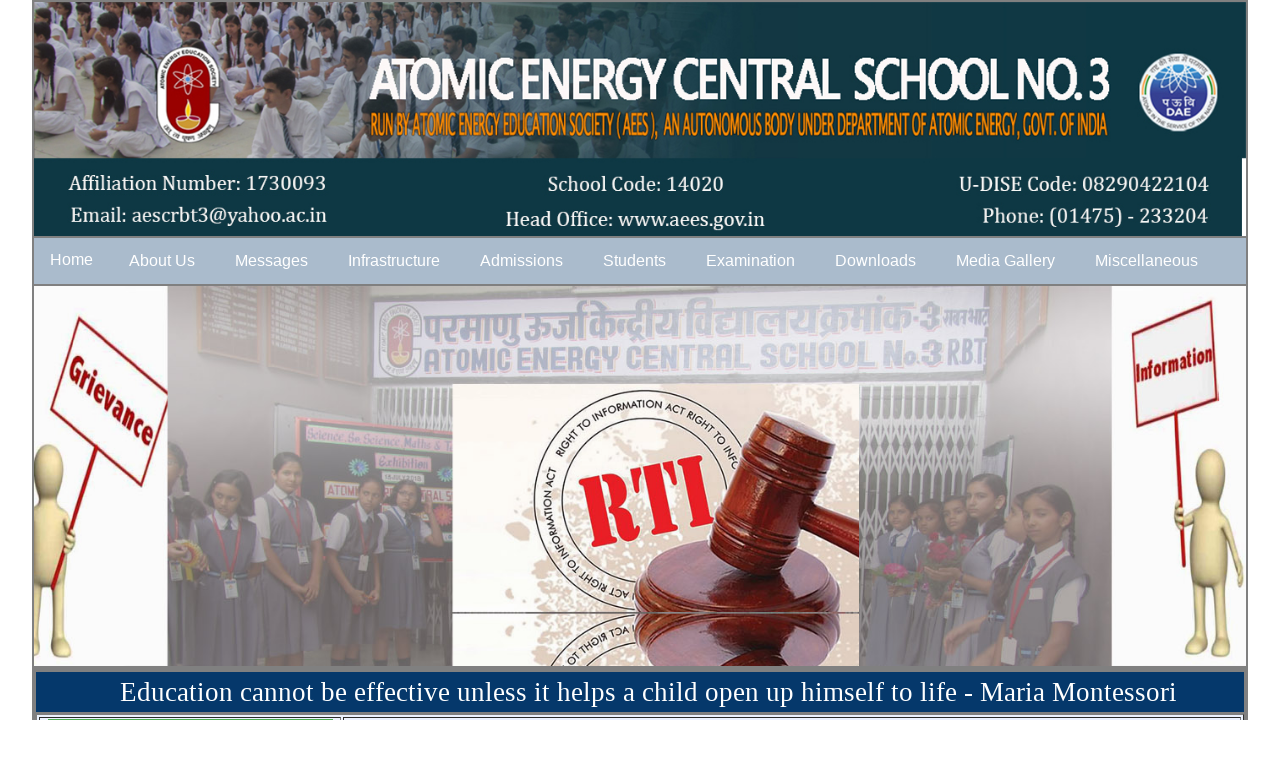

--- FILE ---
content_type: text/html
request_url: http://aecsrbt3.ac.in/htmldocs/misrti.html
body_size: 20246
content:
<!DOCTYPE html>
<html lang="en" class=" js ">
<head><meta http-equiv="Content-Type" content="text/html; charset=UTF-8">
<title>ATOMIC ENERGY CENTRAL SCHOOL NO.3, RAWATBHATA - Know About Rawatbhata</title>
<link rel="stylesheet" type="text/css" href="../mainfiles/home.css"> 
<link rel="stylesheet" type="text/css" href="../mainfiles/pagesstyle1.css"> 
<link rel="stylesheet" type="text/css" href="../mainfiles/media.css"> 
</head>
<body style="zoom: 1;">
<table width="95%" align="center" border=0px WIDTH=1440 bgcolor="Grey">
<tr><td><div class="navbar"><IMG SRC="../mainfiles/aecs3title.jpg" width=1440></div></TD></TR>
<tr><td>
<div class="nabar">
<a href="../index.html"><font face="Arial">Home </font></a>
<div class="navbar">

<div class="dropdown">
	<button class="dropbtn"><font face="Arial" >About Us </font>
		<i class="fa fa-caret-down"></i>
	</button>
	<div class="dropdown-content">
      		<a href="./abtaees.html">AEES</a>
      		<a href="./abtaecs3rbt.html">AECS-3, Rawatbhata</a>
      		<a href="./abtlmc.html">LMC</a>
		<a href="./abtadmino.html">Adminograph </a>
 		<a href="./abtsac.html">SAC</a>
 		<a href="./abtpuvvn.html">PUVVN</a>
 		<a href="./abtstaff.html">Staff List</a>
 		<a href="./abtschlcommittees.html">School Committees</a>
	</div>
</div> 

<div class="dropdown">
    	<button class="dropbtn">Messages 
      		<i class="fa fa-caret-down"></i>
   	</button>
	<div class="dropdown-content">
      		<a href="./msgchairman.html">Chairman, AEES</a>
      		<a href="./msgsecretary.html">Secretary, AEES</a>
      		<a href="./msglmcchairman.html">Chairman, LMC</a>
      		<a href="./msgprincipal.html">Principal</a>
      		<a href="./msgvp.html">Vice Principal</a>
    	</div>
</div> 

<div class="dropdown">
    	<button class="dropbtn">Infrastructure
      		<i class="fa fa-caret-down"></i>
    	</button>
    	<div class="dropdown-content">
      		<a href="./inffacilities.html">Facilities</a>
      		<a href="./inflabs.html">Laboratories</a>
      		<a href="./inflib.html">Library</a>
      		<a href="./infsports.html">Sports and Games</a>
      		<a href="./infsit.html">SIT</a>
      		<a href="./infart.html">Art Room</a>
      		<a href="./infmusic.html">Music Room</a>
      		<a href="./infauditorium.html">Auditorium</a>
     	</div>
</div> 


 <div class="dropdown">
    	<button class="dropbtn">Admissions
      		<i class="fa fa-caret-down"></i>
    	</button>
    	<div class="dropdown-content">
      		<a href="./admnguidelines.html">Admission Guidelines</a>
      		<a href="./admndae.html">DAE Wards</a>
      		<a href="./admnndae.html">Non-DAE</a>
      		<a href="./admnrteseep.html">RTE/SEEP</a>
      		<a href="./admnfee.html">Fee Structure</a>
          	</div>
</div> 

<div class="dropdown">
    	<button class="dropbtn">Students
      		<i class="fa fa-caret-down"></i>
    	</button>
    	<div class="dropdown-content">
      		<a href="./stdlogin.html">Student's Login</a>
      		<a href="./stdonlinefee.html">Online Fee</a>
      		<a href="./stdcbse.html">CBSE Information</a>
      		<a href="./stdcalendar.html">Calendar</a>
      		<a href="./stdcca.html">CCA Activities</a>
      		<a href="./stdsports.html">Sports Activities</a>
      		<a href="./stduniqueid.html">Unique Id.</a>
      		<a href="./stdstrength.html">Student's Strength</a>
      		<a href="./stdrules.html">Rules and Regulations</a>    
     	</div>
</div> 

 <div class="dropdown">
    	<button class="dropbtn">Examination
      		<i class="fa fa-caret-down"></i>
    	</button>
    	<div class="dropdown-content">
      		<a href="./exmguidelines.html">Examination Guidelines</a>
      		<a href="./exmschdltt.html">Exam Schedule & Time Table</a>
      		<a href="./exmboardresults.html">Board Results</a>
      		<a href="./exmschlresults.html">School based Results</a>
      		<a href="./exmtoppers.html">Toppers</a>
      		<a href="./exmachievers.html">Achievers</a>
      		<a href="./exmotherresults.html">Other Results </a>
      	</div>
 </div> 

<div class="dropdown">
    	<button class="dropbtn">Downloads
      		<i class="fa fa-caret-down"></i>
    	</button>
 	<div class="dropdown-content">
      		<a href="./dwnforms.html">Forms for Staff & Students</a>
      		<a href="./dwnsplitup.html">Spilit-Up Syllabus</a>
      		<a href="./dwnbooklist.html">Book List & Blue Print</a>
      		<a href="./dwnoldboardpapers.html">Board Classes (X & XII)</a>
      		<a href="./dwnlocalpapers.html">School Exam/Test Papers </a>
      		<a href="./dwnworksheets.html">Notes and Worksheets</a>
    	</div>
</div> 

<div class="dropdown">
    	<button class="dropbtn">Media Gallery
      		<i class="fa fa-caret-down"></i>
    	</button>
    	<div class="dropdown-content">
      		<a href="./mglschlinnews.html">News in Media</a>
      		<a href="./mgllatest.html">Latest Events</a>
      		<a href="./mglnewsletter.html">News Letter</a>
      		<a href="./mglannday.html">Annual Day</a>
      		<a href="./mglsportsday.html">Sports Day</a>
      		<a href="./mglccaday.html">CCA Day </a>
      		<a href="./mgltrday.html">Teachers' Day</a>
      		<a href="./mglinvestceremony.html">Investiture Ceremeony </a>
      		<a href="./mglchildrensday.html">Children's Day</a>
      		<a href="./mglindday.html">Independence Day</a>
      		<a href="./mglrepday.html">Republic Day</a>
      		<a href="./mglexhibition.html">Exhibition</a>
      		<a href="./mglsciday.html">Science Day</a>
      		<a href="./mglexcursion.html">Excursion</a>
      		<a href="./mglfarewell.html">Farewell</a>
      		<a href="./mglothers.html">Other Programmes</a>
      	</div>
</div> 

<div class="dropdown">
    	<button class="dropbtn">Miscellaneous
      		<i class="fa fa-caret-down"></i>
    	</button>
   	<div class="dropdown-content">
      		<a href="./misabtrbt.html"> Know About Rawatbhata</a>
      		<a href="./miscampnews.html"> Campus News</a>
      		<a href="./misrti.html">RTI</a>
      		<a href="./misrajbasha.html">Raj Basha</a>
      		<a href="./misrecruitment.html">Recruitment</a>
      		<a href="./misalumni.html">Alumni </a>
      		<a href="./mistenders.html">Tenders</a>
      		<a href="./miscontacts.html">Contact Us</a>
    	</div>
</div> 
</div>
</div>

</td>
</tr>
<!--   Slide show -->

<tr>
<td bgcolor="Grey"> 

<div class="slideshow-container">

<div class="mySlides fade">
<img src="../images/pages/rti.jpg" style="width:100%" height="300Px">
</div>
<div class="mySlides fade">
<img src="../images/pages/rti.jpg" style="width:100%" height="300Px">
</div>
<div class="mySlides fade">
<img src="../images/pages/rti.jpg" style="width:100%" height="300Px">
</div>


</div>

<div style="text-align:center">
<span class="dot"></span> 
<span class="dot"></span> 
<span class="dot"></span> 
 
</div>

<script>
var slideIndex = 0;
showSlides();
function showSlides() {
  var i;
  var slides = document.getElementsByClassName("mySlides");
  var dots = document.getElementsByClassName("dot");
  for (i = 0; i < slides.length; i++) {
    slides[i].style.display = "none";  
  }
  slideIndex++;
  if (slideIndex > slides.length) {slideIndex = 1}    
  for (i = 0; i < dots.length; i++) {
    dots[i].className = dots[i].className.replace(" active", "");
  }
  slides[slideIndex-1].style.display = "block";  
  dots[slideIndex-1].className += " active";
  setTimeout(showSlides, 2000); // Change image every 2 seconds
}
</script>
</td>
</tr>

<!-- end of second slide show-->





<tr>
<td>
<table bgcolor="grey"   border=0 align="center"><tr><td>
<tr><td bgcolor="#05386b">
<center><h2 align="center"><font color="white">Education cannot be effective unless it helps a child open up himself to life - Maria Montessori</font></h2></center>
</td></tr>
<tr>
<td> 
<table  width="100%" background="../mainfiles/bg21.jpg" style="background-repeat: repeat;" border=1>
<tr><td align="center" width="300px" valign="top"> 
<ul>
<li><a class="active" href="abtaecs3rbt.html">AECS-3, Rawatbhata</a></li>
<li><a href="./abtaees.html">AEES, Mumbai</a></li>
<li><a href="./misabtrbt.html"> Know About Rawatbhata</a></li>
<li><a href="./misrajbasha.html">Raj Basha</a></li>
<li><a href="./misrecruitment.html">Recruitment</a></li>
<li><a href="./misalumni.html">Alumni </a></li>
<li><a href="./mistenders.html">Tenders</a></li>
<li><a href="./misrti.html">RTI</a></a></li> 
<li><a href="./stdonlineFee.html">Online Fee</a></li>
<li><a href="./exmboardresults.html">Results-2020</a></li>
<li><a href="./exmtoppers.html">Toppers</a></li>
<li><a href="./miscampnews.html">Campus News</a></li>
<li><a href="./abtschlcommittees.html">School Committees</a></li>
<li><a href="./stdcbse.html">CBSE Information</a></li>
<li><a href="./admnguidelines.html">Admission</a></li>
<li><a href="./stdcca.html">CCA Details</a></li>
<li><a href="./stdsports.html">Sports Details</a></li>
<li><a href="./miscontacts.html">Contact Us</a></li>
<li><a href="../index.html">Home</a></li>
</ul></td>

<td>

<center><h1 align="center"><font color="Green">The Right to Information Act (RTI) 2005</font></h1></center>
<br>

            <p>The short title of the legislation has been changed from ‘The Freedom of   Information Act’ to ‘The Right to Information Act’.  
           
            <p>The Act was enacted on 15th June, 2005. The following provisions have come   into force with immediate effect- </p>
            <ol type="pnul">
              <li type="pnul"> Obligations of Public Authorities </li>
              <li  type="pnul"> Designation of PIOs and APIOs </li>
              <li  type="pnul"> Constitution of Central Information Commission (CIC) and State information   Commission (SIC) </li>
              <li  type="pnul"> Non-applicability of the Act to Intelligence and Security Organizations </li>
              <li  type="pnul"> Power to make rules to carry out the provisions of the Act </li>
            </ol>
            <p>The other sections come into force on the 12th Oct, 2005 (120th day of its   enactment). </p>
            <h1>Objectives:</h1>
            <ol type="pnul">
              <li type="pnul"> Informed citizenry and transparency of information. </li>
              <li type="pnul"> To curtail corruption. </li>
              <li type="pnul"> Accountability. </li>
            </ol>
            <p>Under this Act every citizen has the right to - inspect works, documents and   records; take notes, extracts or certified copies of documents or records; take   certified samples of material; obtain information in the form of printouts,   diskettes, floppies, tapes and video-cassettes or in any other electronic mode   or through printouts where such information is stored in a computer or in any   other device; </p>
            <h1>Public Authority, its duty and Obligations:</h1>
            <p>In our case, the Competitive Authority of our Society (AEES) is the Public   Authority. </p>
            <p>Within 100 days of the enactment, every Public Authority shall designate   Public Information Officers (PIO) and Assistant Public Information Officers   (APIO) in all administrative units or offices under it as may be necessary to   provide information to persons requesting for the same. </p>
            <p>This Act casts an obligation on Public Authorities to maintain all its   records duly catalogued and indexed in a manner and the form which facilitates   the right to information under this Act and ensure that all records that are   appropriate to be computerised are, within a reasonable time and subject to   availability of resources, computerised and connected through a network all over   the country on different systems so that access to such records is facilitated; </p>
            <p>To publish all relevant facts while formulating important policies or   announcing the decisions which affect public; <br />
              To provide reasons for its   administrative or quasi-judicial decisions to affected persons; <br />
              To provide   as much information suo-motu to the public at regular intervals through various   means of communication, including Internet. <br />
              The public authorities have the   power to make the following rules – to carryout the provisions of this Act; the   cost of the medium or print cost price of the materials; the fee payable; and   any other matter which is required to be or may be prescribed. </p>
            <h1>Process:</h1>
            <p>Applications is to be submitted in writing or electronically, with prescribed   fee to PIO or APIO. (free of cost if the PIO fails to comply with the prescribed   time limit) </p>
            <p>The PIO will receive the requests and provide information within prescribed   time limit. </p>
            <p>APIO will receive applications/requests and forward the same to the   appropriate PIO. </p>
            <h1>The time limit to provide information:</h1>
            <ol type="pnul">
              <li type="pnul"> 30 days from the date of application. </li>
              <li type="pnul"> 48 hours for information concerning the life and liberty of a person. </li>
              <li type="pnul"> 35 days where the request is submitted to and forwarded by an APIO. </li>
              <li type="pnul"> 40 days if the interests of a third party are involved (45 incase of   forwarded through APIO). </li>
              <li type="pnul"> Failure to provide information within the specified period is a deemed   refusal. </li>
            </ol>
            <h1>Disposal of Request</h1>
            <p>Information in any form, including records, documents, memos, e-mails,   opinions, advices, press releases, circulars, orders, logbooks, contracts,   reports, papers, samples, models,
 data material held in any electronic form and   information relating to any private body which can be accessed by a public   authority under any other law for the time being in force should 
be provided to   the applicant.</p>
            <p> Information shall ordinarily be provided in the form in which it is sought   unless it would disproportionately divert the resources of the public authority   or would be detrimental
 to the safety or preservation of the record in question.</p> 
   

     <h1>Exemption from disclosure</h1>
            <p>Certain categories of information have been exempted from disclosure. The   categories, by way of illustration, include, information like to affect security   of the State, strategic, scientific or economic interests of the State,   detection and investigation of offences, public order, conduct of international   relations and Cabinet papers. Trade of commercial secrets, information the   disclosure of which would cause breach of privilege of Parliament or State   Legislature and personnel information which has no relationship with public   activity and could cause unwarranted invasion of the privacy of any person, are   also exempted from disclosure. However, exemptions provided are not absolute and   withholding of information must be balanced against disclosure in the public   interest. Information to be released even if harm is shown to the public   authority if the public benefit in knowing the information outweighs the harm   that may be caused </p>
            <p>The Act contains a provision for reveal of information, which is otherwise,   exempted from disclosure under section8 on completion of 20 years after the   completion of the event. </p>
            <h1>Severability (Partial disclosure)</h1>
            <p>Where access to information is rejected on the ground that it is in relation   to information, which is exempt from disclosure, then, access may be provided to   that part of the record, which does not contain any information which is exempt   from disclosure and which can reasonably be severed from any part that contains   exempt information. </p>
            <h1>Third Party Information:</h1>
            <p>Where information/record or part there of which relates to or has been   supplied by a third party and has been treated as confidential by that third   party, and the PIO intends to disclose the same, then such third party shall be   given notice within five days from the receipt of the request, give a written   notice to such third party of the request and of the fact that his/her intention   to disclose the information and invite the third party to make oral/written   submission and such submission of the third party shall be kept in view while   taking a decision about disclosure of information. </p>
            <p>Note: The third party shall be given 10 days time to make representation   against the proposed disclosure. The third party shall have a right to appeal   against the decision. </p>
            <h1>Central Information Commission</h1>
            <ol>
              <li> Central Information commission to be constituted by the Central Government   through a Gazette Notification; </li>
              <li> Commission includes One Chief Information Commissioner (CIC) and not more   than 10 information Commissioners (IC) who will be appointed by the President of   India; </li>
              <li> Oath of office will be administered by the President of India according to   the form set out in the First Schedule; </li>
              <li> Commission shall have its Headquarters in Delhi. Other offices may be   established in other parts of the country with the approval of the Central   Government; </li>
              <li> Commission will exercise its powers without being subjected to directions by   any other authority. (u/s – 12) </li>
            </ol>
            <h1>Appellate Authorities</h1>
            <p>The officer senior in rank to the PIO in the concerned Public Authority is   the Appellate Authority. </p>
            <h1>Appeal</h1>
            <p>The Act provides a two-tier Appellate Forum. First appeal to the Appellate   Authority (within 30 days). The second appeal to be made to the Commission.   (within 90 days) </p>
            <h1>Penalty</h1>
            <p>A penalty of Rs.250/- per day subject to the maximum of Rs.25,000/-. CIC also   may recommend disciplinary action against PIO under the service rules. </p>
            <h1>Protection of action taken in good faith</h1>
            <p>No suit, prosecution or other legal proceeding shall lie against any person   for anything which is in good faith done or intended to be done under this Act   or any rule made there under </p>
            <h1>Monitoring and reporting</h1>
            <p>CIC and SIC will monitor the implementation of the Act. Every Public   Authority will produce an annual statistical report to assess the implementation   of the Act. </p>
            <h1>Powers and functions of Information Commissions.</h1>
            <ol>
              <li> The CIC/SIC has a duty to receive complaints from any person. </li>
              <li> Power to order inquiry if there are reasonable grounds. </li>
              <li> CIC/SIC will have powers of Civil Court. </li>
              <li> All records covered by this law (including those covered by exemptions) must   be given to CIC/SIC during inquiry for examination. </li>
              <li> Power to secure compliance of its decisions from the Public Authority. </li>
            </ol>
            <p>Some Organisations are exempted from this Act.</p>   
<p>----------------------------------------------------------------------------------------------------------------------------------------->Source: AEES Website
  <p>All the applications related to RTI of AEES or any school must be addressed to PIO of AEES, Mumbai only.
</td></tr>
</table>
</td></tr>
</table>
</tr>
</td>

<tr><td>
<table  width="100%" align="center" border=1 background="../mainfiles/botbg.jpg">
<tr><td><div class="navbar"><img src="../mainfiles/bottxt.jpg" width=1440 align="center"></div> </td></tr>
</table>
</td></tr>
</table>
</body></html>

--- FILE ---
content_type: text/css
request_url: http://aecsrbt3.ac.in/mainfiles/home.css
body_size: 10034
content:


.w3-btn,.w3-button{
border:none;
display:inline-block;
padding:8px 16px;
vertical-align:middle;
overflow:hidden;
text-decoration:none;
color:inherit;
background-color:inherit;
text-align:center;
cursor:pointer;
white-space:nowrap
}


.w3-display-left{position:absolute;top:50%;left:0%;transform:translate(0%,-50%);-ms-transform:translate(-0%,-50%)}
.w3-display-right{position:absolute;top:50%;right:0%;transform:translate(0%,-50%);-ms-transform:translate(0%,-50%)}
.w3-btn:hover{box-shadow:0 8px 16px 0 rgba(0,0,0,0.2),0 6px 20px 0 rgba(0,0,0,0.19)}
.w3-btn,.w3-button{-webkit-touch-callout:none;-webkit-user-select:none;-khtml-user-select:none;-moz-user-select:none;-ms-user-select:none;user-select:none}   
.w3-black,.w3-hover-black:hover{color:#fff!important;background-color:#000!important}
.w3-bar-block .w3-dropdown-hover .w3-button,.w3-bar-block .w3-dropdown-click .w3-button{width:100%;text-align:left;padding:8px 16px}
.w3-bar .w3-button{white-space:normal}
.w3-disabled,.w3-btn:disabled,.w3-button:disabled{cursor:not-allowed;opacity:0.3}.w3-disabled *,:disabled *{pointer-events:none}
.w3-dropdown-hover:hover > .w3-button:first-child,.w3-dropdown-click:hover > .w3-button:first-child{background-color:#ccc;color:#000}
.w3-display-topmiddle{position:absolute;left:50%;top:0;transform:translate(-50%,0%);-ms-transform:translate(-50%,0%)}
.w3-display-bottommiddle{position:absolute;left:50%;bottom:0;transform:translate(-50%,0%);-ms-transform:translate(-50%,0%)}
.w3-tooltip,.w3-display-container{position:relative}.w3-tooltip .w3-text{display:none}.w3-tooltip:hover .w3-text{display:inline-block}
.w3-display-container:hover .w3-display-hover{display:block}.w3-display-container:hover span.w3-display-hover{display:inline-block}.w3-display-hover{display:none}
.w3-content,.w3-auto{margin-left:auto;margin-right:auto}.w3-content{max-width:1440px}.w3-auto{max-width:1440px}





body {
  font-size: 100%;
  background: white;
  
  color: #222222;
  padding: 0;
  margin: 0;
  font-family: Arial, Helvetica, sans-serif;
  font-weight: normal;
  font-style: normal;
  line-height: 1;
  position: relative;
  cursor: default;
}


.nabar {
  overflow: hidden;
  background-color: #abc;
}

.nabar a {
  float: left;
  font-size: 16px;
  color: white;
  text-align: center;
  padding: 14px 16px;
 
  text-decoration: none;
}


.navbar {
  overflow: hidden;
  background-color: #abc;
}



.navbar a {
  float: left;
  font-size: 14px;
  color: white;
  text-align: center;
  padding: 14px 16px;
 
  text-decoration: none;
}

.dropdown {
  float: left;
  overflow: hidden;
}

/* changes for Main menu content (horizontal items) */
.dropdown .dropbtn {
  font-family: Arial, Helvetica, sans-serif;
  font-size: 16px;  
  border: none;
  outline: none;
  color: white;
  padding: 14px 20px;
  background-color: inherit;
  font-family: inherit;
  margin: 0;
}

.navbar a:hover, .dropdown:hover .dropbtn {
  background-color: red;
}
/* Changes for Drow down menu content */

.dropdown-content {
  display: none;
  position: absolute;
  background-color: #f9f9f9;
  min-width: 160px;
  box-shadow: 0px 8px 16px 0px rgba(0,0,0,0.2);
  z-index: 1;
}

.dropdown-content a {
  float: none;
  color: brown;
  padding: 10px 16px;
  
  text-decoration: none;
  display: block;
  text-align: left;
}

.dropdown-content a:hover {
  background-color: #ddd;
}

.dropdown:hover .dropdown-content {
  display: block;
}


. {display:none;}


  .education {
      margin: 0px 0px 0px 0x ;
      height: auto;
      width: 100%;
      padding: 0px;
     
  }
.education >h1{
      color: white;
      font-size: 30px;
      text-align: center;
      width: 100%;
      padding: 0px;
      margin: 0px 0px 0px 0x ;
      display: block;
      background-color: #912b7f;
      text-transform: uppercase;

  }

.education >h2{
    background-color: #b27ab3;
    /* box-shadow: 0 2px 1px 2px lightgray;*/
    color: white;
    display: block;
    font-size: 29px;
    margin: 0px 0px 0px 0x ;
    padding: 0px;
    text-align: center;
    width: 100%;
  }


  .education > p {

         display: block;
        font-size: 17px;
        margin: 1px auto auto;
        padding: 0px;
        text-align: justify;
        width: 100%;
        font-family: 'proxima_novaregular';
  }



 .pn h2{

      background-color: #30a4dc;
    box-shadow: 2px 2px 2px 2px #ccc;
    color: white;
    font-size: 25px;
    margin:auto;
    padding: 2px 10px 2px 20px;
    text-align: center;
    text-transform: uppercase;
    width: 95%;
    /* border: 2px solid green;*/
    }


  

  

.philosophy-teacher-part .philosophy-part1{

     /* border: 2px solid green;*/
      display: block;
      float: left;
      height: 425px;
      margin: auto;
      padding-right: 10px;
      position: relative;
      width: 50%;
    }
    .philosophy-part1 h3{

      background-color: #30a4dc;
    box-shadow: 2px 2px 1px 2px #ccc;
    color: white;
    font-size: 29px;
    margin:auto;
    padding: 4px 10px 4px 20px;
    text-align: center;
    text-transform: uppercase;
    width: 68%;
    /* border: 2px solid green;*/
    }

    .philosophy-part1 .para1{

         font-size: 17px;
        margin: 20px 0 0;
        padding: 11px 20px 0;
        text-align: justify;
        width: 100%;
        font-family: 'proxima_novaregular';
    }
.top-round-point {
    	  margin-left: 20%;
    	margin-right: 20%;
    	margin-top: 9px;
    	margin-bottom: 2px;
    	 border-color: #fbae17;
	}




p {
  font-weight: 400;
}






a:hover {
  cursor: pointer;
}


img {
  max-width: 100%;
  height: auto;
}


img {
  -ms-interpolation-mode: bicubic;
}



select {
  width: 100%;
}




a {
  color: #008cba;
  text-decoration: none;
  line-height: inherit;
}

a:hover, a:focus {
  color: #0078a0;
}

a img {
  border: none;
}


p {
  font-family: inherit;
  font-weight: normal;
  font-size: 1rem;
  line-height: 1.6;
  margin-bottom: 1.25rem;
  text-rendering: optimizeLegibility;
}

p.lead {
  font-size: 1.21875rem;
  line-height: 1.6;
}

p aside {
  font-size: 0.875rem;
  line-height: 1.35;
  font-style: italic;
}


h1, h2, h3, h4, h5, h6 {
  font-family: "proxima_novaregular";
  font-weight: normal;
  font-style: normal;
  color: #222222;
  text-rendering: optimizeLegibility;
  margin-top: 0.1rem;
  margin-left: 1.0rem;
  margin-bottom: 0.1rem;
  line-height: 1.4;
text-align:centre;
}

h1 small, h2 small, h3 small, h4 small, h5 small, h6 small {
  font-size: 60%;
  color: #6f6f6f;
  line-height: 0;
}


h1 {
  font-size: 2.0 rem;
}


h2 {
  font-size: 1.6875rem;
}


h3 {
  font-size: 1.375rem;
}


h4 {
  font-size: 1.125rem;
}

h5 {
  font-size: 1.112rem;
}


h6 {
  font-size: 1rem;
}


.subheader {
  line-height: 1.4;
  color: #6f6f6f;
  font-weight: normal;
  margin-top: 0.2rem;
  margin-bottom: 0.5rem;
}

hr {
  border: solid #dddddd;
  border-width: 1px 0 0;
  clear: both;
  margin: 1.25rem 0 1.1875rem;
  height: 0;
}


em,
i {
  font-style: italic;
  line-height: inherit;
}


strong,
b {
  font-weight: bold;
  line-height: inherit;
}


small {
  font-size: 60%;
  line-height: inherit;
}


code {
  font-family: Consolas, "Liberation Mono", Courier, monospace;
  font-weight: bold;
  color: #bd260d;
}


table, tr, th, td {
  padding: 0px;
  
}





ul,
ol,
dl {
  font-size: 1rem;
  line-height: 1.6;
  margin-bottom: 1.25rem;
  list-style-position: outside;
  font-family: inherit;
}



ul {
  margin-left: 1.1rem;
}

ul.no-bullet {
  margin-left: 0;
}

ul.no-bullet li ul,
ul.no-bullet li ol {
  margin-left: 1.25rem;
  margin-bottom: 0;
  list-style: none;
}


ul li ul,
ul li ol {
  margin-left: 1.25rem;
  margin-bottom: 0;
}

ul.square li ul, ul.circle li ul, ul.disc li ul {
  list-style: inherit;
}

ul.square {
  list-style-type: square;
  margin-left: 1.1rem;
}

ul.circle {
  list-style-type: circle;
  margin-left: 1.1rem;
}

ul.disc {
  list-style-type: disc;
  margin-left: 1.1rem;
}

ul.no-bullet {
  list-style: none;
}




.mySlides {display: none;}
img {vertical-align: middle;}

/* Second Slideshow container */

.slideshow-container {
  max-width: 1440px;
  position: relative;
  margin: 0px;
}


/* The dots/bullets/indicators */
.dot {
  height: 0px;
  width: 0px;
  margin: 0px 0px;
  background-color: #bbb;
  border-radius: 0%;
 /* display: inline-block; */
  transition: background-color 0.6s ease;
}

.active {
/*background-color: #717171;*/ 
  background-color: #ffffff;

}

/* Fading animation */
.fade {
  -webkit-animation-name: fade;
  -webkit-animation-duration: 1.5s;
  animation-name: fade;
  animation-duration: 1.5s;
}

@-webkit-keyframes fade {
  from {opacity: .4} 
  to {opacity: 1}
}

@keyframes fade {
  from {opacity: .4} 
  to {opacity: 1}
}

/* On smaller screens, decrease text size */
@media only screen and (max-width: 300px) {
  .text {font-size: 11px}
}







 .cam-img {
   /* border: 2px solid green;*/
    height: auto;
    width: 100%;
  }
  
  .campus-content{
    display: none;
  }

  .campus:hover .campus-content {
   /* border: 2px solid blue;*/
    color:#912b7f;
    display: block;
    font-size: 16px;
    height: auto;
    padding: 10px;
    text-align: justify;
    line-height: 22px;

  }

  .campus:hover .campus {

    display: block;
    height: 200px;
    text-align: justify;
    padding: 10px;

  }

  .campus:hover .cam-img {

    display: none;

  }

p {
  color: navy;
  text-indent: 0px;
  margin-top: 1em;
  margin-bottom: 1em;
  margin-left: 1em;
  margin-right: 2em;
  text-align:justify;
}

--- FILE ---
content_type: text/css
request_url: http://aecsrbt3.ac.in/mainfiles/pagesstyle1.css
body_size: 4135
content:
.sidenav {
  height: 100%;
  width: 200px;
  position: fixed;
  z-index: 1;
  top: 0;
  left: 0;
  background-color: #111;
  overflow-x: hidden;
  padding-top: 20px;
}

.sidenav a {
  padding: 6px 6px 6px 32px;
  text-decoration: none;
  font-size: 18px;
  color: #818181;
  display: block;
}

.sidenav a:hover {
  color: #f1f1f1;
}

.main {
  margin-left: 200px; 
}



p {
  color: navy;
  text-indent: 0px;
  margin-top: 1em;
  margin-bottom: 1em;
  margin-left: 1em;
  margin-right: 2em;
  text-align:justify;
}


ul {
  list-style-type: none;
  margin: 1px;
  padding: 0;
  width: 95%;
  /* background-color: #f1f1f1; */

  background-color:#05386b
   border: 0px solid #555;
}


#pnul ul {
  list-style-type: none;
  text-indent: 0px;
  margin-top: 1em;
  margin-bottom: 1em;
  margin-left: 1em;
  margin-right: 2em;
   
  padding: 0;
  width: 98%;
  /* background-color: #f1f1f1; */

  background-color:#05386b
   border: 0px solid #555;
}

#pnul li{
  text-align: left;
  border-bottom: 1px solid #555;
}

#pnul li a {
  display: block;
  color: #000;
  padding: 8px 16px;
  text-decoration: none;
}


li a {
  display: block;
  color: #000;
  padding: 6px 12px;
  text-decoration: none;
}

li {
  text-align: left;
  border-bottom: 1px solid #555;
}

li:last-child {
  border-bottom: 1px solid #555;
}

li a.active {
  background-color: #4CAF50;  
 
  color: white;
}

li a:hover:not(.active) {
/*  background-color: #555; */

background-color: #4CAF50;
  color: white;
}

/* Tables Style Sheets */


#pntable {
  font-family: "Trebuchet MS", Arial, Helvetica, sans-serif;
  border-collapse: collapse;
  width: 95%;
}

#pntable td {
  border: 1px solid #ddd;
  padding: 15px;
}
#pntable  th {
  border: 1px solid #ddd;
  text-align: center;
  padding: 15px;
}

#pntable tr:nth-child(even){background-color: #f2f2f2;}

#pntable tr:hover {background-color: #ddd;}

#pntable th {
  padding-top: 12px;
  padding-bottom: 12px;
  text-align: left;
  background-color: #4CAF50;
  color: white;
}



#pntableonline {
  font-family: "Trebuchet MS", Arial, Helvetica, sans-serif;
  border-collapse: collapse;
  width: 90%;
}

#pntableonline td {
  border: 1px solid #ddd;
  padding: 5px;
}
#pntableonline  th {
  border: 1px solid #ddd;
  text-align: center;
  padding: 5px;
}

#pntableonline tr:nth-child(even){background-color: #f2f2f2;}

#pntableonline tr:hover {background-color: #ddd;}

#pntableonline th {
  padding-top: 5 px;
  padding-bottom: 5 px;
  text-align: left;
  background-color: #4CAF50;
  color: white;
}




#pntablestaff {
  font-family: "Trebuchet MS", Arial, Helvetica, sans-serif;
  border-collapse: collapse;
  width: 95%;
}

#pntablestaff td {
  border: 1px solid #ddd;
  padding: 5px;
}
#pntablestaff  th {
  border: 1px solid #ddd;
  text-align: center;
  padding: 5px;
}

#pntablestaff tr:nth-child(even){background-color: #f2f2f2;}

#pntablestaff tr:hover {background-color: #ddd;}

#pntablestaff th {
  padding-top: 5px;
  padding-bottom: 5px;
  text-align: left;
  background-color: #4CAF50;
  color: white;
}


#pntablegen {
  font-family: "Trebuchet MS", Arial, Helvetica, sans-serif;
  border-collapse: collapse;
  
}

#pntablegen td {
  border: 1px solid #ddd;
  padding: 10px;
}
#pntablegen  th {
  border: 1px solid #ddd;
  text-align: center;
  padding: 10px;
}

#pntablegen tr:nth-child(even){background-color: #f2f2f2;}

#pntablegen tr:hover {background-color: #ddd;}

#pntablegen th {
  padding-top: 10px;
  padding-bottom: 10px;
  text-align: center;
  background-color: #4CAF50;
  color: white;
}

#pnul2 ol {
  list-style-type: none;
  text-indent: 0px;
  margin-top: 1em;
  margin-bottom: 1em;
  margin-left: 2em;
  margin-right: 2em;
   
  padding: 0;
  width: 90%;
  /* background-color: #f1f1f1; */

  background-color:#05386b
   border: 0px solid #555;
}

#pnul2 li{
  text-align: left;
  border-bottom: 1px solid #555;
  width: 98%;
}